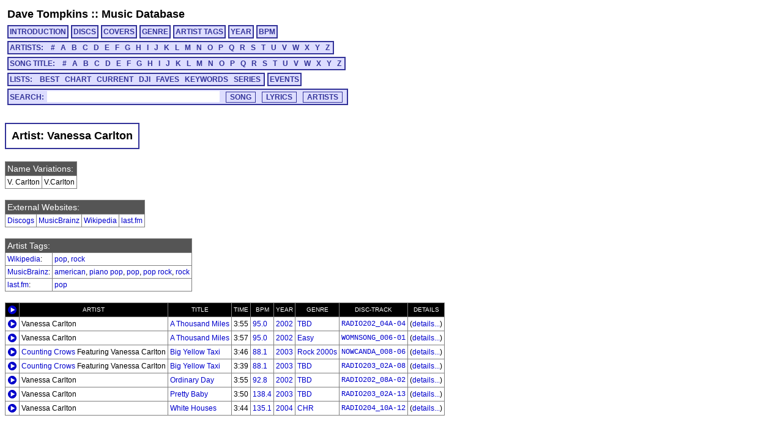

--- FILE ---
content_type: text/html; charset=utf-8
request_url: https://cs.uwaterloo.ca/~dtompkin/music/artist/V/V54.html
body_size: 11677
content:
<!DOCTYPE HTML PUBLIC "-//W3C//DTD HTML 4.01 Transitional//EN" "http://www.w3.org/TR/html4/loose.dtd">
<html>
<head>
<meta http-equiv="Content-Type" content="text/html; charset=utf-8">
<meta http-equiv="Content-Language" content="en-us">
<link rel="stylesheet" type="text/css" href="../../davetmusic.css" title="davetmusic">
<script type="text/javascript" src="../../playsamples.js"></script>
<title>Vanessa Carlton</title>
</head>
<body>
<div class="menutitle"><a href="../../../index.html">Dave Tompkins</a> :: <a href="../../index.html">Music Database</a></div>
<div class="menurow">
<a href="../../index.html" class="singlemenu">INTRODUCTION</a>
<a href="../../disc/index.html" class="singlemenu">DISCS</a>
<a href="../../covers/index.html" class="singlemenu">COVERS</a>
<a href="../../genre/index.html" class="singlemenu">GENRE</a>
<a href="../../artisttag/index.html" class="singlemenu">ARTIST TAGS</a>
<a href="../../year/index.html" class="singlemenu">YEAR</a>
<a href="../../bpm/index.html" class="singlemenu">BPM</a>
</div>
<div class="menurow">
<span class="submenubox">ARTISTS:&nbsp;&nbsp;
<a href="../../artist/0/index.html">#</a>
<a href="../../artist/A/index.html">A</a>
<a href="../../artist/B/index.html">B</a>
<a href="../../artist/C/index.html">C</a>
<a href="../../artist/D/index.html">D</a>
<a href="../../artist/E/index.html">E</a>
<a href="../../artist/F/index.html">F</a>
<a href="../../artist/G/index.html">G</a>
<a href="../../artist/H/index.html">H</a>
<a href="../../artist/I/index.html">I</a>
<a href="../../artist/J/index.html">J</a>
<a href="../../artist/K/index.html">K</a>
<a href="../../artist/L/index.html">L</a>
<a href="../../artist/M/index.html">M</a>
<a href="../../artist/N/index.html">N</a>
<a href="../../artist/O/index.html">O</a>
<a href="../../artist/P/index.html">P</a>
<a href="../../artist/Q/index.html">Q</a>
<a href="../../artist/R/index.html">R</a>
<a href="../../artist/S/index.html">S</a>
<a href="../../artist/T/index.html">T</a>
<a href="../../artist/U/index.html">U</a>
<a href="../../artist/V/index.html">V</a>
<a href="../../artist/W/index.html">W</a>
<a href="../../artist/X/index.html">X</a>
<a href="../../artist/Y/index.html">Y</a>
<a href="../../artist/Z/index.html">Z</a>
</span>
</div>
<div class="menurow">
<span class="submenubox">SONG TITLE:&nbsp;&nbsp;
<a href="../../title/0.html">#</a>
<a href="../../title/A.html">A</a>
<a href="../../title/B.html">B</a>
<a href="../../title/C.html">C</a>
<a href="../../title/D.html">D</a>
<a href="../../title/E.html">E</a>
<a href="../../title/F.html">F</a>
<a href="../../title/G.html">G</a>
<a href="../../title/H.html">H</a>
<a href="../../title/I.html">I</a>
<a href="../../title/J.html">J</a>
<a href="../../title/K.html">K</a>
<a href="../../title/L.html">L</a>
<a href="../../title/M.html">M</a>
<a href="../../title/N.html">N</a>
<a href="../../title/O.html">O</a>
<a href="../../title/P.html">P</a>
<a href="../../title/Q.html">Q</a>
<a href="../../title/R.html">R</a>
<a href="../../title/S.html">S</a>
<a href="../../title/T.html">T</a>
<a href="../../title/U.html">U</a>
<a href="../../title/V.html">V</a>
<a href="../../title/W.html">W</a>
<a href="../../title/X.html">X</a>
<a href="../../title/Y.html">Y</a>
<a href="../../title/Z.html">Z</a>
</span>
</div>
<div class="menurow">
<span class="submenubox">LISTS:&nbsp;&nbsp;
<a href="../../list/Best.html">BEST</a>
<a href="../../list/Chart.html">CHART</a>
<a href="../../list/Current.html">CURRENT</a>
<a href="../../list/DJI.html">DJI</a>
<a href="../../list/Faves.html">FAVES</a>
<a href="../../list/Keywords.html">KEYWORDS</a>
<a href="../../list/Series.html">SERIES</a>
</span>
<a href="../../list/Events.html" class="singlemenu">EVENTS</a>
</div>
<div class="menurow"><div class="searchbox"><form method="post" action="../../search/basic.cgi" class="search" name="searchBox" id="searchBox">Search:<input type="text" name="search" maxlength="125" size="30" class="keysearch"><input type="submit" value="SONG" class="gosearch"><input type="submit" onclick="document.searchBox.action='../../search/lyrics.cgi';document.searchBox.submit();" value="LYRICS" class="gosearch"><input type="submit" onclick="document.searchBox.action='../../search/alias.cgi';document.searchBox.submit();" value="ARTISTS" class="gosearch"></form></div></div>
<br>
<table class="pageheader"><tr><td><div class="pagetitle"> Artist: Vanessa Carlton</div></td></tr></table>
<table class="simple">
<tr><td class="infoheader" colspan="5">Name Variations:</td></tr>
<tr class ="simplerowsmall"><td>V. Carlton</td><td>V.Carlton</td></tr>
</table><br>
<table class="simple">
<tr><td class="infoheader" colspan="4">External Websites:</td></tr>
<tr class ="simplerowsmall"><td><a href="http://www.discogs.com/artist/Vanessa+Carlton" target="_new">Discogs</a></td><td><a href="http://musicbrainz.org/artist/c1a61bb0-e4fe-4064-bc8d-954a2dafda79.html" target="_new">MusicBrainz</a></td><td><a href="http://en.wikipedia.org/wiki/Vanessa_Carlton" target="_new">Wikipedia</a></td><td><a href="http://www.last.fm/music/Vanessa+Carlton" target="_new">last.fm</a></td></td></tr>
</table><br>
<table class="simple">
<tr><td class="infoheader" colspan="2">Artist Tags:</td></tr>
<tr class="simplerowsmall"><td><a href="../../artisttag/wiki.html">Wikipedia</a>:</td><td><a href="../../artisttag/wiki2.html">pop</a>, <a href="../../artisttag/wiki1.html">rock</a></td></tr><tr class="simplerowsmall"><td><a href="../../artisttag/mb.html">MusicBrainz</a>:</td><td><a href="../../artisttag/mb4.html">american</a>, <a href="../../artisttag/mb103.html">piano pop</a>, <a href="../../artisttag/mb3.html">pop</a>, <a href="../../artisttag/mb19.html">pop rock</a>, <a href="../../artisttag/mb2.html">rock</a></td></tr><tr class="simplerowsmall"><td><a href="../../artisttag/lastfm.html">last.fm</a>:</td><td><a href="../../artisttag/lastfm24.html">pop</a></td></tr></table><br>
<table class="music">
<colgroup>
<col class="listen">
<col class="artist">
<col class="title">
<col class="time">
<col class="bpm">
<col class="year">
<col class="genre">
<col class="djddid">
<col class="details">
</colgroup>
<tbody>
<tr class="musichead">
<td><img src="../../playblack.png"></td>
<td>ARTIST</td>
<td>TITLE</td>
<td>TIME</td>
<td>BPM</td>
<td>YEAR</td>
<td>GENRE</td>
<td>DISC-TRACK</td>
<td>DETAILS</td>
</tr>
<tr>
<td><a href="javascript:document.getElementById('RADIO202_04A-04').play()"><img src="../../play.png"></a><audio id="RADIO202_04A-04" src="../../samples/RADIO202_04A/sample-RADIO202_04A-04.mp3"></td><td><a name="tRADIO202_04A-04"></a>Vanessa Carlton</td>
<td><a href="../../title/A.html#tRADIO202_04A-04">A Thousand Miles</a></td>
<td> 3:55</td>
<td><a href="../../bpm/95.html"> 95.0</a></td>
<td><a href="../../year/2002.html">2002</a></td>
<td><a href="../../genre/genre42.html">TBD</a></td>
<td class="djddid"><a href="../../disc/RADIO202_04A.html">RADIO202_04A-04</a></td>
<td>(<a href="../../track/RADIO202_04A/RADIO202_04A-04.html">details...</a>)</td>
</tr>
<tr>
<td><a href="javascript:document.getElementById('WOMNSONG_006-01').play()"><img src="../../play.png"></a><audio id="WOMNSONG_006-01" src="../../samples/WOMNSONG_006/sample-WOMNSONG_006-01.mp3"></td><td><a name="tWOMNSONG_006-01"></a>Vanessa Carlton</td>
<td><a href="../../title/A.html#tWOMNSONG_006-01">A Thousand Miles</a></td>
<td> 3:57</td>
<td><a href="../../bpm/95.html"> 95.0</a></td>
<td><a href="../../year/2002.html">2002</a></td>
<td><a href="../../genre/genre15.html">Easy</a></td>
<td class="djddid"><a href="../../disc/WOMNSONG_006.html">WOMNSONG_006-01</a></td>
<td>(<a href="../../track/WOMNSONG_006/WOMNSONG_006-01.html">details...</a>)</td>
</tr>
<tr>
<td><a href="javascript:document.getElementById('NOWCANDA_008-06').play()"><img src="../../play.png"></a><audio id="NOWCANDA_008-06" src="../../samples/NOWCANDA_008/sample-NOWCANDA_008-06.mp3"></td><td><a name="tNOWCANDA_008-06"></a><a href="../../artist/C/C113.html">Counting Crows</a> Featuring Vanessa Carlton</td>
<td><a href="../../title/B.html#tNOWCANDA_008-06">Big Yellow Taxi</a></td>
<td> 3:46</td>
<td><a href="../../bpm/88.html"> 88.1</a></td>
<td><a href="../../year/2003.html">2003</a></td>
<td><a href="../../genre/genre35.html">Rock 2000s</a></td>
<td class="djddid"><a href="../../disc/NOWCANDA_008.html">NOWCANDA_008-06</a></td>
<td>(<a href="../../track/NOWCANDA_008/NOWCANDA_008-06.html">details...</a>)</td>
</tr>
<tr>
<td><a href="javascript:document.getElementById('RADIO203_02A-08').play()"><img src="../../play.png"></a><audio id="RADIO203_02A-08" src="../../samples/RADIO203_02A/sample-RADIO203_02A-08.mp3"></td><td><a name="tRADIO203_02A-08"></a><a href="../../artist/C/C113.html">Counting Crows</a> Featuring Vanessa Carlton</td>
<td><a href="../../title/B.html#tRADIO203_02A-08">Big Yellow Taxi</a></td>
<td> 3:39</td>
<td><a href="../../bpm/88.html"> 88.1</a></td>
<td><a href="../../year/2003.html">2003</a></td>
<td><a href="../../genre/genre42.html">TBD</a></td>
<td class="djddid"><a href="../../disc/RADIO203_02A.html">RADIO203_02A-08</a></td>
<td>(<a href="../../track/RADIO203_02A/RADIO203_02A-08.html">details...</a>)</td>
</tr>
<tr>
<td><a href="javascript:document.getElementById('RADIO202_08A-02').play()"><img src="../../play.png"></a><audio id="RADIO202_08A-02" src="../../samples/RADIO202_08A/sample-RADIO202_08A-02.mp3"></td><td><a name="tRADIO202_08A-02"></a>Vanessa Carlton</td>
<td><a href="../../title/O.html#tRADIO202_08A-02">Ordinary Day</a></td>
<td> 3:55</td>
<td><a href="../../bpm/93.html"> 92.8</a></td>
<td><a href="../../year/2002.html">2002</a></td>
<td><a href="../../genre/genre42.html">TBD</a></td>
<td class="djddid"><a href="../../disc/RADIO202_08A.html">RADIO202_08A-02</a></td>
<td>(<a href="../../track/RADIO202_08A/RADIO202_08A-02.html">details...</a>)</td>
</tr>
<tr>
<td><a href="javascript:document.getElementById('RADIO203_02A-13').play()"><img src="../../play.png"></a><audio id="RADIO203_02A-13" src="../../samples/RADIO203_02A/sample-RADIO203_02A-13.mp3"></td><td><a name="tRADIO203_02A-13"></a>Vanessa Carlton</td>
<td><a href="../../title/P.html#tRADIO203_02A-13">Pretty Baby</a></td>
<td> 3:50</td>
<td><a href="../../bpm/138.html">138.4</a></td>
<td><a href="../../year/2003.html">2003</a></td>
<td><a href="../../genre/genre42.html">TBD</a></td>
<td class="djddid"><a href="../../disc/RADIO203_02A.html">RADIO203_02A-13</a></td>
<td>(<a href="../../track/RADIO203_02A/RADIO203_02A-13.html">details...</a>)</td>
</tr>
<tr>
<td><a href="javascript:document.getElementById('RADIO204_10A-12').play()"><img src="../../play.png"></a><audio id="RADIO204_10A-12" src="../../samples/RADIO204_10A/sample-RADIO204_10A-12.mp3"></td><td><a name="tRADIO204_10A-12"></a>Vanessa Carlton</td>
<td><a href="../../title/W.html#tRADIO204_10A-12">White Houses</a></td>
<td> 3:44</td>
<td><a href="../../bpm/135.html">135.1</a></td>
<td><a href="../../year/2004.html">2004</a></td>
<td><a href="../../genre/genre4.html">CHR</a></td>
<td class="djddid"><a href="../../disc/RADIO204_10A.html">RADIO204_10A-12</a></td>
<td>(<a href="../../track/RADIO204_10A/RADIO204_10A-12.html">details...</a>)</td>
</tr>
</tbody>
</table>
<div id="Play"></div>
<script type="text/javascript"> var gaJsHost = (("https:" == document.location.protocol) ? "https://ssl." : "http://www."); document.write(unescape("%3Cscript src='" + gaJsHost + "google-analytics.com/ga.js' type='text/javascript'%3E%3C/script%3E")); </script> <script type="text/javascript"> try { var pageTracker = _gat._getTracker("UA-9973270-2"); pageTracker._trackPageview(); } catch(err) {}</script>
</body>
</html>
